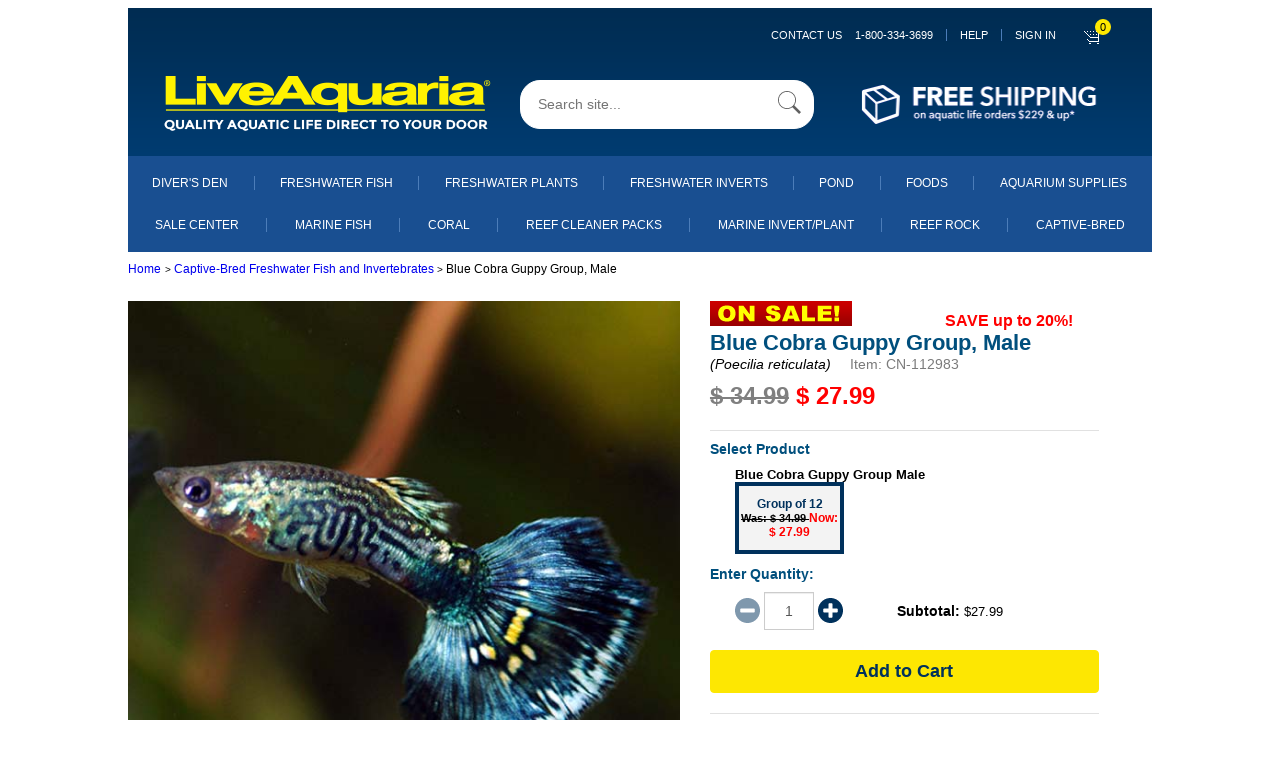

--- FILE ---
content_type: text/css
request_url: https://www.liveaquaria.com/styles/mb_isuru.css
body_size: 5659
content:


    #owl-demo .item{
        background: #42bdc2;
        padding: 30px 0px;
        margin: 10px;
        color: #FFF;
        -webkit-border-radius: 3px;
        -moz-border-radius: 3px;
        border-radius: 3px;
        text-align: center;
      }
  
  
/*
/////////////////////////////////////////////
2021-04-08
New Responsive CSS
/////////////////////////////////////////////
 */

/* Media Query for Mobile Devices */
@media (max-width: 480px) {

    
   #container.wd1024 .narrow {
        width: 100%;
    }

    .g24blue {
        display: block;
        font-size: 28px;
        color: #00376e;
        font-weight: bold;
    }

    .g15blue {
        font-size: 15px;
        color: #00376e;
        font-weight: bold;
    }

    .content-block table{
        margin-top: 20px;
        margin-right: 0px;
        margin-bottom: 20px;
        margin-left: 0px;
    }
    
    .mb_submitbutton {
        -webkit-appearance: none;
        -moz-appearance: none;
        -ms-appearance: none;
        -o-appearance: none;
        appearance: none;
        border: none;
        color: #FFFFFF;
        display: inline-block;
        font-size: 14px;
        font-weight: bold;
        padding: 10px 15px;
        text-align: center;
        text-transform: uppercase;
        border-radius: 0;
        background-color: #0068c9;
        background-image: -webkit-linear-gradient(top, #0068c9, #0054a8);
        background-image: linear-gradient(to bottom,#0068c9, #0054a8);
    }
    
    /*.product_details_right .product_quantity_input {
        width: 50% !important;
        display: inline !important;
    }
    .cart-content {
        border: none !important;
    }
    .cart-content .headers {
        background-color: #e6f0fa !important;
    }
    .cart-content h3 {
        display: table-cell;
        vertical-align: middle;
        width: 65%;
        color: #03335b !important;
        font-weight: normal;
        margin-bottom: 0 !important;
        font-size: 18px;
    }
    .cart-content .dates > p {
        font-size: 13px !important;
        color: #03335b!important;
    }*/
}
 
/* Media Query for low resolution  Tablets, Ipads */
@media (min-width: 481px) and (max-width: 767px) {
    #container.wd1024 .narrow {
        width: 100%;
    }

    .content-block .g24blue {
        color: #00376e;
        font-size: 28px;
        font-weight: bold;
        line-height: 30px;
        
        margin: 20px 0;
        margin-top: 20px;
        margin-right: 0px;
        margin-bottom: 20px;
        margin-left: 0px;
    }

    .g24blue {
        display: block;
        font-size: 28px;
        color: #00376e;
        font-weight: bold;
    }

    .g15blue {
        font-size: 15px;
        color: #00376e;
        font-weight: bold;
    }

    .mb_submitbutton {
        -webkit-appearance: none;
        -moz-appearance: none;
        -ms-appearance: none;
        -o-appearance: none;
        appearance: none;
        border: none;
        color: #FFFFFF;
        display: inline-block;
        font-size: 14px;
        font-weight: bold;
        padding: 10px 15px;
        text-align: center;
        text-transform: uppercase;
        border-radius: 0;
        background-color: #0068c9;
        background-image: -webkit-linear-gradient(top, #0068c9, #0054a8);
        background-image: linear-gradient(to bottom,#0068c9, #0054a8);
    }
}
 
/* Media Query for Tablets Ipads portrait mode */
@media (min-width: 768px) and (max-width: 1024px){
    #container.wd1024 .narrow {
        width: 100%;
    }

    .content-block .g24blue {
        color: #00376e;
        font-size: 28px;
        font-weight: bold;
        line-height: 30px;
        
        margin: 20px 0;
        margin-top: 20px;
        margin-right: 0px;
        margin-bottom: 20px;
        margin-left: 0px;
    }
    
    .g24blue {
        display: block;
        font-size: 28px;
        color: #00376e;
        font-weight: bold;
    }

    .g15blue {
        font-size: 15px;
        color: #00376e;
        font-weight: bold;
    }
    
    .mb_submitbutton {
        -webkit-appearance: none;
        -moz-appearance: none;
        -ms-appearance: none;
        -o-appearance: none;
        appearance: none;
        border: none;
        color: #FFFFFF;
        display: inline-block;
        font-size: 14px;
        font-weight: bold;
        padding: 10px 15px;
        text-align: center;
        text-transform: uppercase;
        border-radius: 0;
        background-color: #0068c9;
        background-image: -webkit-linear-gradient(top, #0068c9, #0054a8);
        background-image: linear-gradient(to bottom,#0068c9, #0054a8);
    }
    
}
 
/* Media Query for Laptops and Desktops */
@media (min-width: 1025px) and (max-width: 1280px){
    .mb_signIn_password_toggle {
        display: none;
    }
}
 
/* Media Query for Large screens */
@media (min-width: 1281px) {
    .mb_signIn_password_toggle {
        display: none;
    }
    
}


/* DivTable */
.divTable{
	display: table;
	width: 100%;
}
.divTableRow {
	display: table-row;
}
.divTableHeading {
	display: table-header-group;
}
.divTableCell, .divTableHead {
	display: table-cell;
	padding: 3px 10px;
}
.divTableHeading {
	display: table-header-group;
	font-weight: bold;
}
.divTableFoot {
	display: table-footer-group;
	font-weight: bold;
}
.divTableBody {
	display: table-row-group;
}
/* DivTable */

.error_box{

    border: 1px solid red;
	display: table-cell;
    padding: 15px;
}

.hidden{
    display: none;
}



--- FILE ---
content_type: application/javascript
request_url: https://prism.app-us1.com/?a=800566931&u=https%3A%2F%2Fwww.liveaquaria.com%2Fproduct%2F1051%2Fblue-cobra-guppy-group-male%3Fpcatid%3D1051%26c%3D7966%2B1051%26s%3Dts%26r%3D
body_size: 124
content:
window.visitorGlobalObject=window.visitorGlobalObject||window.prismGlobalObject;window.visitorGlobalObject.setVisitorId('2c254660-7cb7-418b-a0d7-9af7bce66eed', '800566931');window.visitorGlobalObject.setWhitelistedServices('tracking', '800566931');